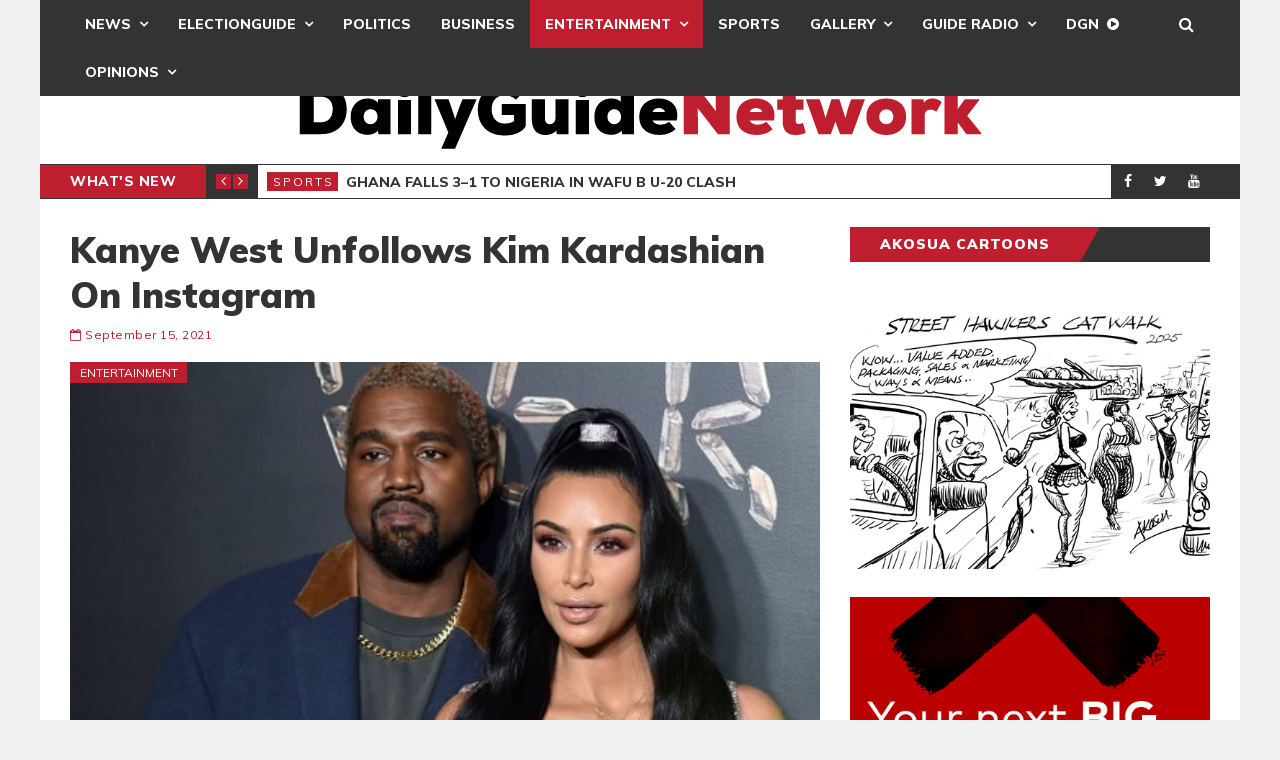

--- FILE ---
content_type: text/html; charset=utf-8
request_url: https://www.google.com/recaptcha/api2/aframe
body_size: -96
content:
<!DOCTYPE HTML><html><head><meta http-equiv="content-type" content="text/html; charset=UTF-8"></head><body><script nonce="H6chA11t3iCfVcxOZlH5cA">/** Anti-fraud and anti-abuse applications only. See google.com/recaptcha */ try{var clients={'sodar':'https://pagead2.googlesyndication.com/pagead/sodar?'};window.addEventListener("message",function(a){try{if(a.source===window.parent){var b=JSON.parse(a.data);var c=clients[b['id']];if(c){var d=document.createElement('img');d.src=c+b['params']+'&rc='+(localStorage.getItem("rc::a")?sessionStorage.getItem("rc::b"):"");window.document.body.appendChild(d);sessionStorage.setItem("rc::e",parseInt(sessionStorage.getItem("rc::e")||0)+1);localStorage.setItem("rc::h",'1762875723814');}}}catch(b){}});window.parent.postMessage("_grecaptcha_ready", "*");}catch(b){}</script></body></html>

--- FILE ---
content_type: application/javascript
request_url: https://dailyguidenetwork.com/wp-content/cache/wpo-minify/1759835252/assets/wpo-minify-footer-daily-news-main-js1600053660.min.js
body_size: 1663
content:

(function($){var themeApp={magnificPopupInit:function(){$('.magnific-popup-image').magnificPopup({delegate:'a',type:'image',gallery:{enabled:!1},image:{titleSrc:'data-caption'}});$('.magnific-popup-gallery').magnificPopup({delegate:'a',type:'image',gallery:{enabled:!0},image:{titleSrc:'data-caption'}})},latestSlider:function(data){var latest=$("#title-slider");latest.owlCarousel({singleItem:!0,autoPlay:4000,pagination:!1,paginationSpeed:400,transitionStyle:$slidestyle,});$(".latest-prev").click(function(e){e.preventDefault();latest.trigger('owl.prev')});$(".latest-next").click(function(e){e.preventDefault();latest.trigger('owl.next')})},responsiveIframe:function(){$('.full-post').fitVids()},highlighter:function(){$('pre, pre code').each(function(i,block){hljs.highlightBlock(block)})},mailchimp:function(){function IsEmail(email){var regex=/^([a-zA-Z0-9_.+-])+\@(([a-zA-Z0-9-])+\.)+([a-zA-Z0-9]{2,4})+$/;return regex.test(email)}
if(typeof mailchimp_form_url!=='undefined'){var form=jQuery('#mc-embedded-subscribe-form');form.attr("action",mailchimp_form_url);var message=jQuery('#message');var submit_button=jQuery('mc-embedded-subscribe');form.submit(function(e){e.preventDefault();jQuery('#mc-embedded-subscribe').attr('disabled','disabled');if(jQuery('#mce-EMAIL').val()!=''&&IsEmail(jQuery('#mce-EMAIL').val())){message.html('please wait...').fadeIn(1000);var url=form.attr('action');if(url==''||url=='YOUR_MAILCHIMP_WEB_FORM_URL_HERE'){alert('Please config your mailchimp form url for this widget');return!1}else{url=url.replace('?u=','/post-json?u=').concat('&c=?');console.log(url);var data={};var dataArray=form.serializeArray();jQuery.each(dataArray,function(index,item){data[item.name]=item.value});jQuery.ajax({url:url,type:"POST",data:data,success:function(response,text){if(response.result==='success'){message.html(response.result+": "+response.msg).delay(10000).fadeOut(500);jQuery('#mc-embedded-subscribe').removeAttr('disabled');jQuery('#mce-EMAIL').val('')}else{message.html(response.result+": "+response.msg).delay(10000).fadeOut(500);jQuery('#mc-embedded-subscribe').removeAttr('disabled');jQuery('#mce-EMAIL').focus().select()}},dataType:'jsonp',error:function(response,text){console.log('mailchimp ajax submit error: '+text);jQuery('#mc-embedded-subscribe').removeAttr('disabled');jQuery('#mce-EMAIL').focus().select()}});return!1}}else{message.html('Please provide valid email').fadeIn(1000);jQuery('#mc-embedded-subscribe').removeAttr('disabled');jQuery('#mce-EMAIL').focus().select()}})}},searchPopup:function(){var toggle_btn=$('#search-open');toggle_btn.on('click',function(e){e.preventDefault();$('#search-wrap').toggleClass('visible');toggle_btn.toggleClass('opened');if($('#search-wrap').hasClass('visible')){$('#search-wrap').find('.search-input').focus();toggle_btn.find('i').removeClass('fa-search');toggle_btn.find('i').addClass('fa-close')}else{toggle_btn.find('i').removeClass('fa-close');toggle_btn.find('i').addClass('fa-search')}})},mobileMenu:function(){$('.navbar-nav').find('.menu-item-has-children').prepend('<span class="submenu-button"></span>');$('.menu-item-has-children').find('.submenu-button').on('click',function(){$(this).toggleClass('opened');$(this).siblings('ul').slideToggle()})},backToTop:function(){$(window).scroll(function(){if($(this).scrollTop()>100){$('#back-to-top').fadeIn()}else{$('#back-to-top').fadeOut()}});$('#back-to-top').on('click',function(e){e.preventDefault();$('html, body').animate({scrollTop:0},1000);return!1})},init:function(){themeApp.magnificPopupInit();themeApp.latestSlider();themeApp.responsiveIframe();themeApp.highlighter();themeApp.mailchimp();themeApp.searchPopup();themeApp.mobileMenu();themeApp.backToTop()}}
$(document).ready(function(){themeApp.init()});$(window).load(function(){$('.flexslider').flexslider({controlNav:!1,prevText:'<i class="fa fa-angle-left"></i>',nextText:'<i class="fa fa-angle-right"></i>',slideshowSpeed:'3000',pauseOnHover:!0})})}(jQuery));(function(d,s,id){var js,fjs=d.getElementsByTagName(s)[0];if(d.getElementById(id))return;js=d.createElement(s);js.id=id;js.src="//connect.facebook.net/en_US/sdk.js#xfbml=1&version=v2.2";fjs.parentNode.insertBefore(js,fjs)}(document,'script','facebook-jssdk'));


